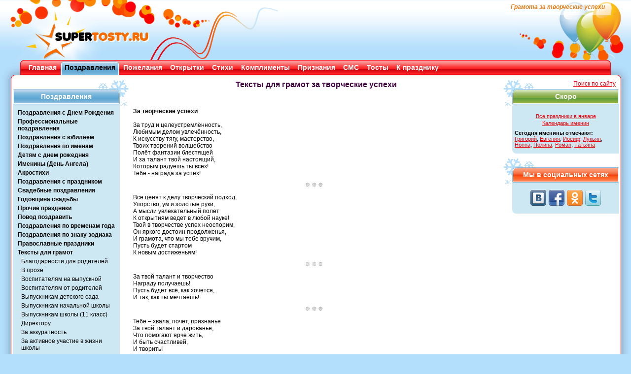

--- FILE ---
content_type: text/html; charset=WINDOWS-1251
request_url: https://supertosty.ru/pozdravleniya/teksty_dlya_gramot/za_tvorcheskie_uspehi/
body_size: 4995
content:
<!DOCTYPE html PUBLIC "-//W3C//DTD XHTML 1.0 Transitional//EN" "http://www.w3.org/TR/xhtml1/DTD/xhtml1-transitional.dtd"><html xmlns="http://www.w3.org/1999/xhtml"><head><meta http-equiv="Content-Type" content="text/html; charset=cp1251" /><link type="text/css" rel="stylesheet" href="/res/css/style.css" media="all" /><title>Грамоты, дипломы за творческие успехи - тексты, шаблоны</title><meta name="copyright" content="SuperTosty.ru"/><meta name="page-topic" content="Грамоты, дипломы за творческие успехи - тексты, шаблоны"/><meta name="robots" content="all"/><meta name="keywords" content="Грамоты,дипломы,творческие,успехи,тексты,шаблоны,Тексты,для,грамот"/><meta name="description" content="Тексты для грамот за творческие успехи. Все ценят к делу творческий подход, Упорство, ум и золотые руки,"/><meta property="og:image" content="https://www.supertosty.ru/images/mini_logo.jpg"/><link rel="canonical" href="https://www.supertosty.ru/pozdravleniya/teksty_dlya_gramot/za_tvorcheskie_uspehi/"/><link rel="icon" href="/favicon.ico" type="image/x-icon"/><link rel="shortcut icon" href="/favicon.ico" type="image/x-icon"/><meta name="yandex-verification" content="8672d741f8f1d32f" /></head><body><!-- Conteiner --><div id="conteiner"><!-- Header --><div id="header"><div class="top_bg_decor"></div><div class="top_logo"></div><div class="top_logo_right"></div><div class="top_text"><h1>Грамота за творческие успехи</h1></div><div class="top_rb_code"></div></div><!-- /header --><div class="top_menu"><div class="top_menu_left"></div><div class="top_menu_right"></div><ul><li><div class="top_menu_link"><a href="/">Главная</a></div></li><li class="top_menu_li_act"><div class="top_menu_link"><a href="/pozdravleniya/">Поздравления</a></div></li><li><div class="top_menu_link"><a href="/pozhelaniya/">Пожелания</a></div></li><li><div class="top_menu_link"><a href="/cards/">Открытки</a></div></li><li><div class="top_menu_link"><a href="/stihi/">Стихи</a></div></li><li><div class="top_menu_link"><a href="/komplimenty/">Комплименты</a></div></li><li><div class="top_menu_link"><a href="/priznaniya/">Признания</a></div></li><li><div class="top_menu_link"><a href="/texts/sms_pozdravleniya/">СМС</a></div></li><li><div class="top_menu_link"><a href="/tosty/">Тосты</a></div></li><li><div class="top_menu_link"><a href="/texts/">К празднику</a></div></li></ul></div><!-- Main --><div class="main_padd"><div id="main"><div class="shadow_top"><img class="shadow_l" src="/res/img/shadow_tl.png" width="41" height="20" alt="" /><img class="shadow_r" src="/res/img/shadow_tr.png" width="41" height="20" alt="" /></div><div class="shadow_left"></div><div class="shadow_right"></div><div class="shadow_bottom"><img class="shadow_l" src="/res/img/shadow_bl.png" width="41" height="20" alt="" /><img class="shadow_r" src="/res/img/shadow_br.png" width="41" height="20" alt="" /></div><img class="bord_tl" src="/res/img/bord_tl.png" width="28" height="8" alt=""  /><img class="bord_tr" src="/res/img/bord_tr.png" width="28" height="8" alt=""  /><div class="main_left_side"><div class="left_side_item"><div class="left_side_headline"><div class="left_side_headline_text">Поздравления</div></div><div class="left_side_cont"><ul class="side_menu_link"><li><a href="/pozdravleniya/s_dnem_rozhdeniya/">Поздравления с Днем Рождения</a></li><li><a href="/pozdravleniya/professionalnye/">Профессиональные поздравления</a></li><li><a href="/pozdravleniya/s_yubileem/">Поздравления с юбилеем</a></li><li><a href="/pozdravleniya/po_imenam/">Поздравления по именам</a></li><li><a href="/pozdravleniya/detyam/">Детям с днем рожедния</a></li><li><a href="/pozdravleniya/s_dnem_angela/">Именины (День Ангела)</a></li><li><a href="/pozdravleniya/akrostihi/">Акростихи</a></li><li><a href="/pozdravleniya/prazdniki/">Поздравления с праздником</a></li><li><a href="/pozdravleniya/svadebnye/">Свадебные поздравления</a></li><li><a href="/pozdravleniya/godovschina_svadby/">Годовщина свадьбы</a></li><li><a href="/pozdravleniya/prochie_prazdniki/">Прочие праздники</a></li><li><a href="/pozdravleniya/povod/">Повод поздравить</a></li><li><a href="/pozdravleniya/po_vremenam_goda/">Поздравления по временам года</a></li><li><a href="/pozdravleniya/po_znaku_zodiaka/">Поздравления по знаку зодиака</a></li><li><a href="/pozdravleniya/pravoslavnye_prazdniki/">Православные праздники</a></li><li><a href="/pozdravleniya/teksty_dlya_gramot/">Тексты для грамот</a></li><li><a href="/pozdravleniya/teksty_dlya_gramot/blagodarnosti_dlya_roditeley/" class="side_menu_sub">Благодарности для родителей</a></li><li><a href="/pozdravleniya/teksty_dlya_gramot/v_proze/" class="side_menu_sub">В прозе</a></li><li><a href="/pozdravleniya/teksty_dlya_gramot/vospitatelyam_na_vypusknoy/" class="side_menu_sub">Воспитателям на выпускной</a></li><li><a href="/pozdravleniya/teksty_dlya_gramot/ot_roditeley_vospitatelyam/" class="side_menu_sub">Воспитателям от родителей</a></li><li><a href="/pozdravleniya/teksty_dlya_gramot/vypusknikam_detskogo_sada/" class="side_menu_sub">Выпускникам детского сада</a></li><li><a href="/pozdravleniya/teksty_dlya_gramot/vypusknikam_nachalnoy_shkoly/" class="side_menu_sub">Выпускникам начальной школы</a></li><li><a href="/pozdravleniya/teksty_dlya_gramot/vypusknikam_shkoly_11_klass/" class="side_menu_sub">Выпускникам школы (11 класс)</a></li><li><a href="/pozdravleniya/teksty_dlya_gramot/direktoru/" class="side_menu_sub">Директору</a></li><li><a href="/pozdravleniya/teksty_dlya_gramot/za_akkuratnost/" class="side_menu_sub">За аккуратность</a></li><li><a href="/pozdravleniya/teksty_dlya_gramot/za_aktivnoe_uchastie_v_zhizni_shkoly/" class="side_menu_sub">За активное участие в жизни школы</a></li><li><a href="/pozdravleniya/teksty_dlya_gramot/za_vydayuschiesya_sposobnosti/" class="side_menu_sub">За выдающиеся способности</a></li><li><a href="/pozdravleniya/teksty_dlya_gramot/za_lyuboznatelnost/" class="side_menu_sub">За любознательность</a></li><li><a href="/pozdravleniya/teksty_dlya_gramot/za_otvetstvennost/" class="side_menu_sub">За ответственность</a></li><li><a href="/pozdravleniya/teksty_dlya_gramot/za_otlichnuyu_uchebu/" class="side_menu_sub">За отличную учебу</a></li><li><a href="/pozdravleniya/teksty_dlya_gramot/za_primernoe_povedenie/" class="side_menu_sub">За примерное поведение</a></li><li><a href="/pozdravleniya/teksty_dlya_gramot/za_stremlenie_k_znaniyam/" class="side_menu_sub">За стремление к знаниям</a></li><li><a href="/pozdravleniya/teksty_dlya_gramot/za_tvorcheskie_uspehi/" class="side_menu_sub" id="side_menu_link_active">За творческие успехи</a></li><li><a href="/pozdravleniya/teksty_dlya_gramot/za_trudolyubie/" class="side_menu_sub">За трудолюбие</a></li><li><a href="/pozdravleniya/teksty_dlya_gramot/za_tyagu_k_chteniyu/" class="side_menu_sub">За тягу к чтению</a></li><li><a href="/pozdravleniya/teksty_dlya_gramot/za_umenie_druzhit/" class="side_menu_sub">За умение дружить</a></li><li><a href="/pozdravleniya/teksty_dlya_gramot/za_uspehi_v_muzyke/" class="side_menu_sub">За успехи в музыке</a></li><li><a href="/pozdravleniya/teksty_dlya_gramot/za_uspehi_v_sporte/" class="side_menu_sub">За успехи в спорте</a></li><li><a href="/pozdravleniya/teksty_dlya_gramot/za_horoshuyu_uchebu/" class="side_menu_sub">За хорошую учебу</a></li><li><a href="/pozdravleniya/teksty_dlya_gramot/klassnomu_rukovoditelyu_ot_roditeley/" class="side_menu_sub">Классному руководителю от родителей</a></li><li><a href="/pozdravleniya/teksty_dlya_gramot/klassnomu_rukovoditelyu_ot_uchenikov/" class="side_menu_sub">Классному руководителю от учеников</a></li><li><a href="/pozdravleniya/teksty_dlya_gramot/kollegam/" class="side_menu_sub">Коллегам</a></li><li><a href="/pozdravleniya/teksty_dlya_gramot/na_23_fevralya/" class="side_menu_sub">На 23 февраля</a></li><li><a href="/pozdravleniya/teksty_dlya_gramot/na_8_marta/" class="side_menu_sub">На 8 марта</a></li><li><a href="/pozdravleniya/teksty_dlya_gramot/pervoklassnikam/" class="side_menu_sub">Первоклассникам</a></li><li><a href="/pozdravleniya/teksty_dlya_gramot/s_izucheniem_azbuki/" class="side_menu_sub">С изучением азбуки</a></li><li><a href="/pozdravleniya/teksty_dlya_gramot/s_okonchaniem_1_klassa/" class="side_menu_sub">С окончанием 1 класса</a></li><li><a href="/pozdravleniya/teksty_dlya_gramot/s_okonchaniem_uchebnogo_goda/" class="side_menu_sub">С окончанием учебного года</a></li><li><a href="/pozdravleniya/teksty_dlya_gramot/uchenikam/" class="side_menu_sub">Ученикам</a></li><li><a href="/pozdravleniya/teksty_dlya_gramot/uchenikam_nachalnoy_shkoly/" class="side_menu_sub">Ученикам начальной школы</a></li><li><a href="/pozdravleniya/teksty_dlya_gramot/uchitelyu_nachalnyh_klassov/" class="side_menu_sub">Учителю начальных классов</a></li><li><a href="/pozdravleniya/teksty_dlya_gramot/uchitelyam/" class="side_menu_sub">Учителям</a></li><li><a href="/pozdravleniya/teksty_dlya_gramot/uchitelyam_ot_roditeley/" class="side_menu_sub">Учителям от родителей</a></li><li><a href="/pozdravleniya/teksty_dlya_gramot/uchitelyam_predmetnikam/" class="side_menu_sub">Учителям-предметникам</a></li><li><a href="/pozdravleniya/noviy_god/">Новогодние поздравления</a></li><li><a href="/pozdravleniya/izvineniya/">Извинения</a></li></ul></div></div><!-- /left_side_item --><div class="left_side_item"><div class="left_side_headline"><div class="left_side_headline_text">Популярные разделы</div></div><div class="left_side_cont"><ul class="side_menu_link"><li><a href="https://www.supertosty.ru/texts/kalendar_prazdnikov/120_kalendar_na_god.html">Календарь праздников</a></li><li><a href="https://www.supertosty.ru/pozdravleniya/s_dnem_rozhdeniya/raznye/">Поздравления с днем рождения</a></li><li><a href="https://www.supertosty.ru/pozdravleniya/s_yubileem/50_let/">Поздравления с юбилеем</a></li><li><a href="https://www.supertosty.ru/pozdravleniya/svadebnye/v_stihah/">Поздравления на свадьбу</a></li></ul></div></div><!-- /left_side_item --><div class="google_ad"><noindex><br/></noindex></div></div><!-- /main_left_side --><div class="main_right_side"><div align="right" style="position: absolute;left:150px"><a href="/search.php">Поиск по сайту</a> &nbsp; </div><div class="right_side_item">
<div class="right_side_headline_soon"><div class="right_side_headline_text">Скоро</div></div>
<div class="right_side_cont">
<div class="side_table">
<table><tbody><tr><td colspan="2" height="5"></td></tr><tr><td colspan="2" align="center"><a href="/texts/kalendar_prazdnikov/january/126_prazdniki_yanvarya.html">Все праздники в январе</a></td></tr><tr><td colspan="2" align="center"><a href="https://www.supertosty.ru/texts/kalendar_prazdnikov/409_kalendar_imenin.html">Календарь именин</a></td></tr><tr><td colspan="2" height="4"></td></tr><tr><td colspan=2><strong>Сегодня именины отмечают:</strong><br/><a href="https://www.supertosty.ru/pozdravleniya/s_dnem_angela/grigoriy/">Григорий</a>, <a href="https://www.supertosty.ru/pozdravleniya/s_dnem_angela/evgeniya/">Евгения</a>, <a href="https://www.supertosty.ru/pozdravleniya/s_dnem_angela/iosif/">Иосиф</a>, <a href="https://www.supertosty.ru/pozdravleniya/s_dnem_angela/lukyan/">Лукьян</a>, <a href="https://www.supertosty.ru/pozdravleniya/s_dnem_angela/nonna/">Нонна</a>, <a href="https://www.supertosty.ru/pozdravleniya/s_dnem_angela/polina/">Полина</a>, <a href="https://www.supertosty.ru/pozdravleniya/s_dnem_angela/roman/">Роман</a>, <a href="https://www.supertosty.ru/pozdravleniya/s_dnem_angela/tatyana/">Татьяна</a></td></tr></tbody></table></div></div></div><!-- /left_side_item --><div class="right_side_item"><div class="right_side_headline_vc"><div class="right_side_headline_text">Мы в социальных сетях</div></div><div class="right_side_cont"><div class="knopki"><a rel="nofollow" class="sbvk" title="Наша группа ВКонтакте" href="https://vk.com/supertosty_ru" target="_blank"></a><a rel="nofollow" class="sbfb" title="Наша группа в Facebook" href="https://www.facebook.com/pages/SuperTostyru/259545614135461" target="_blank"></a><a rel="nofollow" class="sbok" title="Наша группа в Одноклассниках" href="https://www.odnoklassniki.ru/group/51122033983705" target="_blank"></a><a rel="nofollow" class="sbtw" title="Наш twitter" href="https://twitter.com/#!/supertosty" target="_blank"></a></div></div></div></div><!-- /main_right_side --><div class="main_middle"><div><div style="height:10px"></div><div>
			<div align="center"><h2>Тексты для грамот за творческие успехи   </h2></div>
			<div><br/><div align=center><br/></div><!-- height 20 --><div id="mcont"><div class="tost_item"><div align="justify"><b>За творческие успехи</b><br />
<br />
За труд и целеустремлённость,<br />
Любимым делом увлечённость,<br />
К искусству тягу, мастерство,<br />
Твоих творений волшебство<br />
Полёт фантазии блестящей<br />
И за талант твой настоящий,<br />
Которым радуешь ты всех!<br />
Тебе - награда за успех!</div></div><p align="center"><img align="center" src="/images/vinn.gif"><div class="tost_item"><div align="justify">Все ценят к делу творческий подход,<br />
Упорство, ум и золотые руки,<br />
А мысли увлекательный полет<br />
К открытиям ведет в любой науке!<br />
Твой в творчестве успех неоспорим,<br />
Он яркого достоин продолженья,<br />
И грамота, что мы тебе вручим,<br />
Пусть будет стартом<br />
К новым достиженьям!</div></div><p align="center"><img align="center" src="/images/vinn.gif"><div class="tost_item"><div align="justify">За твой талант и творчество <br />
Награду получаешь! <br />
Пусть будет всё, как хочется, <br />
И так, как ты мечтаешь!</div></div><p align="center"><img align="center" src="/images/vinn.gif"><div class="tost_item"><div align="justify">Тебе – хвала, почет, признанье<br />
За твой талант и дарованье,<br />
Что помогают ярче жить,<br />
И быть счастливей,<br />
И творить!<br />
</div></div></div><br/><table width="100%"><tr><td><strong>Не нашли нужное поздравление? </strong>Предлагаем Вам <a href="https://www.supertosty.ru/pozdravleniya/povod/na_zakaz/" style="color:#0872d5;font-size:14px;"><strong> поздравление в стихах на заказ!</strong></a><br/>По любому поводу, любой длины, любому человеку ПЕРСОНАЛЬНО! Стихи на заказ - лучший подарок!<br/><br/></td></tr><tr><td align=center><div align="center"></div></td></tr><tr><td height="10"></td></tr><tr><td height="10"></td></tr></table></div>
		</div></div>
</div><!-- /main_middle -->
<p class="flexy"></p>
<img class="bord_bl" src="/res/img/bord_bl.png" width="28" height="8" alt=""  />
<img class="bord_br" src="/res/img/bord_br.png" width="28" height="8" alt=""  />
</div>
<!-- /main -->
</div>
<!-- Footer -->
<div id="footer_sp">
<p class="footer_text">ВНИМАНИЕ, <a href="https://www.supertosty.ru/texts/raznoe/475_avtori.html">авторские материалы</a>. Все авторские права на материалы принадлежат их законным авторам.<br/>При копировании материалов прямая ссылка на сайт SuperTosty.ru обязательна.</p>
<p class="copyright"><span style="color:#444444">© 2008-2018, "Супер Тосты.ру",</span> <a href="mailto:info@supertosty.ru">info@supertosty.ru</a></p><a class="bt" href="/add_new.html">Обратная связь</a><div class="counters">
<noindex><div align="center">
<!--LiveInternet counter--><script type="text/javascript">
document.write("<a href='//www.liveinternet.ru/click' "+
"target=_blank><img src='//counter.yadro.ru/hit?t44.6;r"+
escape(document.referrer)+((typeof(screen)=="undefined")?"":
";s"+screen.width+"*"+screen.height+"*"+(screen.colorDepth?
screen.colorDepth:screen.pixelDepth))+";u"+escape(document.URL)+
";"+Math.random()+
"' alt='' title='LiveInternet' "+
"border='0' width='31' height='31'><\/a>")
</script><!--/LiveInternet--></div></noindex></div></div><!-- /footer --></div><!-- /conteiner --><script src="https://code.jquery.com/jquery.min.js" type="text/javascript"></script><script type="text/javascript" src="/add2copy.js"></script><script type="text/javascript">$(function(){$("#mcont").addtocopy({htmlcopytxt: '<br /><a href="'+window.location.href+'">'+window.location.href+'</a>', minlen:35, addcopyfirst: false});});</script><!--[if lte IE 6]><script type="text/javascript" src="/res/js/DD_belatedPNG_0.0.8a.js"></script><script type="text/javascript">
    DD_belatedPNG.fix('.bt, .top_text, .shadow_bottom, .shadow_right, .shadow_left, .side_menu li a:hover, .left_side_headline, .big, .right_side_headline');
  	DD_belatedPNG.fix('.left_side_headline img, .right_side_headline img, .top_menu_left, .top_menu_right, .shadow_l, .shadow_r, .shadow_top, img.no_bord, .link_voice img, .top_menu_li_act, .top_menu_link, .top_logo_right, .top_logo, .top_bg_decor')
  </script><script type="text/javascript">
window.attachEvent('onload', mmwidth);function mmwidth(){document.getElementById('conteiner').style.width = '1050px';};</script><![endif]-->
</body></html><!--0.063184022903442-->

--- FILE ---
content_type: text/css
request_url: https://supertosty.ru/res/css/style.css
body_size: 3373
content:
*{margin:0;padding:0;border:0;}
a{outline:none;color:#e3050b;text-decoration:underline;}
a:hover{text-decoration:none;color:#a10404;}
body, html{width:100%;}
body{background-image:url(../img/bg.png);background-position:center top;background-repeat:repeat-x;background-color:#b3defc;font-family:Arial, Helvetica, sans-serif;color:#000;font-size:12px;min-width:1050px;}
.bord_tl, .bord_tr, .bord_bl, .bord_br{position:absolute;}
.bord_tl{top:-1px;left:-21px;}
.bord_tr{top:-1px;right:-21px;}
.bord_bl{bottom:-1px;left:-21px;}
.bord_br{bottom:-1px;right:-21px;}
.bt{margin:5px auto 0px;display:block;width:111px;height:22px;padding-top:7px;background-image:url(../img/bt.png);background-position:0 0;background-repeat:no-repeat;text-align:center;font-weight:bold;color:#000;font-size:11px;text-decoration:none;}
.bt:hover{background-position:0 -29px;}
#conteiner{min-width:1050px;max-width:1300px;height:auto;overflow:hidden;padding:0 0 0 0px;margin:0 auto;}
.counters{position:absolute;right:60px;bottom:15px;height:auto;overflow:hidden;}
.counters a{float:left;margin-left:25px;}
.flexy{clear:both;}
#footer_sp{background-image:url(../img/bg_foter.png);background-position:left bottom;background-repeat:repeat-x;height:auto;min-height:90px;padding:20px 60px;color:#fff;position:relative;}
#footer_sp .copyright{position:absolute;left:60px;padding-top:11px;}
.footer_text{width:840px;margin:0 auto;text-align:center;padding-bottom:30px;}
h1{font-family:Arial;font-size:12px;font-style:italic;color:#e77917;text-align:center;}
#header{margin:0 auto;height:158px;position:relative;z-index:99;}
.google_ad{padding-left:40px;padding-top:25px;}
.just_text{text-align:justify;text-indent:15px;}
.left_side_headline_text{padding-top:7px;text-align:center;font-size:14px;font-weight:bold;color:#fff;}
.left_side_headline{width:217px;height:31px;background-image:url(../img/top_side.png);background-repeat:no-repeat;position:relative;}
.left_side_headline img{position:absolute;left:35px;top:3px;}
.left_side_item{background-image:url(../img/star.gif);background-position:right top;background-repeat:no-repeat!important;padding-top:18px;margin-bottom:10px;}
.left_side_cont{background-color:#cee8f3;background-image:url(../img/blue_br.gif);background-position:right bottom;background-repeat:no-repeat;margin-right:26px;margin-top:0px;padding-top:10px;padding-bottom:10px;}
.link_voice{clear:both;height:auto;overflow:hidden;list-style:none;padding-top:20px;padding-bottom:15px;}
.link_voice li{width:24%;float:left;text-align:center;}
.link_voice li a img{clear:both;padding-bottom:15px;}
.logo{position:absolute;top:86px;left:82px;width:255px;height:30px;}
.logo img{width:255px;height:30px;}
.magenta a{color:#cc0066!important;}
.magenta a:hover{color:#000!important;}
#main{width:100%;height:auto;border:1px solid #ef0000;position:relative;top:-36px;z-index:100;background-color:#fff;}
.main_padd{padding-left:22px;padding-right:22px;}
.main_middle{margin:0 247px;position:relative;}
.main_middle table{text-align:left;}
.main_middle img{margin-right:5px;margin-bottom:2px;}
.main_left_side{width:243px;margin:10px 0 0 3px;float:left;position:relative;}
.main_right_side{width:243px;float:right;position:relative;margin:10px 3px 0 0;}
.month_navi{width:11px;height:20px;position:absolute;top:5px;right:7px;}
.month_navi a{display:block;width:11px;height:10px;}
.no_bord{border:0px!important;}
.poem{margin:0 auto;margin-bottom:25px;}
.poem td{padding:0 20px;}
.right_side_headline{width:217px;height:31px;position:relative;right:-26px;}
.right_side_headline_text{padding-top:7px;text-align:center;font-size:14px;font-weight:bold;color:#fff;}
.right_side_headline_soon{width:217px;height:31px;background-image:url(../img/top_side_r_soon.png);background-repeat:no-repeat;position:relative;right:-26px;}
.right_side_headline_vc{width:217px;height:31px;background-image:url(../img/top_side_vc.png);background-repeat:no-repeat;position:relative;right:-26px;}
.right_side_headline img{position:absolute;left:25px;top:3px;}
.right_side_item{background-image:url(../img/star_r.gif);background-position:left top;background-repeat:no-repeat!important;margin-right:3px;padding-top:18px;margin-bottom:10px;}
.right_side_cont{background-color:#cee8f3;background-image:url(../img/blue_br_l.gif);background-position:left bottom;background-repeat:no-repeat;margin-left:26px;margin-right:-3px;margin-top:0px;padding-top:10px;padding-bottom:11px;}
.right_side_cont .side_menu li a{left:0px!important;}
.shadow_bottom{width:100%;position:absolute;height:20px;bottom:-21px;background-image:url(../img/shadow_b.png);background-repeat:repeat-x;left:0px;}
.shadow_l{position:absolute;left:-15px;}
.shadow_r{position:absolute;right:-15px;}
.shadow_left{width:20px;height:100%;position:absolute;top:0px;left:-21px;background-image:url(../img/shadow_l.png);background-repeat:repeat-y;}
.shadow_right{width:20px;height:100%;position:absolute;top:0px;right:-21px;background-image:url(../img/shadow_r.png);background-repeat:repeat-y;}
.shadow_top{width:100%;position:absolute;height:20px;top:-21px;left:0px;background-image:url(../img/shadow_t.png);background-repeat:repeat-x;z-index:100;}
.send{font-weight:bold;color:#f76c00!important;}
.side_menu_link{list-style:none;}
#side_menu_link_active{text-decoration:underline;color:#e3050b}
.side_menu_link li{padding-bottom:4px;margin-left:10px;}
.side_menu_link li .side_menu_sub{font-weight:normal;margin-left:7px;display:inline-block;padding-bottom:0px;}
.side_menu_link li .side_menu_sub2{font-weight:normal;margin-left:20px;display:inline-block;padding-bottom:0px;font-style: italic;}
.side_menu_link li a{font-size:12px;color:#000;font-weight:bold;text-decoration:none;left:-12px;}
.side_menu_link li a:hover{text-decoration:underline;color:red;}
.side_table{padding:0 5px 0 5px;font-size:11px;}
.side_table table{width:100%;border-collapse:collapse;border-spacing:0;}
.side_table td{padding-top:1px;padding-bottom:1px;}
.side_table img{border:1px solid #5f5f5f}
.side_table_border{width:101px;height:auto;overflow:hidden;background-color:#fff;background-image:url(../img/table_border_top.gif);background-position:0 0;background-repeat:no-repeat;padding:5px 10px 6px;position:relative;margin-left:7px;}
.side_table_border a{color:#000;font-size:11px;}
.side_table_border p{padding-bottom:2px;}
.side_table_border_bt{position:absolute;bottom:-1px;left:0;margin:0!important;padding:0!important;border:0!important;}
.strong{font-size:14px;color:#ff0000;font-weight:bold;padding-bottom:0px;}
.top_menu{margin:0px 50px 0 50px;height:30px;background-image:url(../img/bg_menu.png);background-position:0 0;background-repeat:repeat-x;position:relative;top:-36px;z-index:101;}
.top_menu_left, .top_menu_right{width:9px;position:absolute;height:30px;top:0px;}
.top_menu_left{left:-9px;background-image:url(../img/bg_left_menu.png);}
.top_menu_right{right:-9px;background-image:url(../img/bg_right_menu.png);}
.top_menu ul{list-style:none;padding-top:3px;display:table;text-align:justify;}
.top_menu ul li{float:left;height:33px;display:table-cell;}
.top_menu ul li:hover{background-image:url(../img/bg_left_menu_hover.png);background-position:left top;background-repeat:no-repeat;}
.top_menu ul li:hover .top_menu_link{background-image:url(../img/bg_right_menu_hover.png);background-position:right top;background-repeat:no-repeat;}
.top_menu ul li:hover .top_menu_link a{background-image:url(../img/bg_menu_hover.png);background-position:right top;background-repeat:repeat-x;color:#000;}
.top_menu_link{height:100%;float:left;}
.top_menu_link a{display:inline;float:left;height:25px;font-size:14px;font-weight:bold;color:#fff;text-decoration:none;margin:0 8px;padding-top:4px;}
.top_menu_li_act{background-image:url(../img/bg_left_menu_hover.png);background-position:left top;background-repeat:no-repeat;float:left;}
.top_menu_li_act a{display:inline;float:left;height:25px;font-size:14px;font-weight:bold;text-decoration:none;color:#000;margin:0 8px;padding-top:4px;background-image:url(../img/bg_menu_hover.png);background-position:right top;background-repeat:repeat-x;}
.top_menu_li_act .top_menu_link{background-image:url(../img/bg_right_menu_hover.png);background-position:right top;background-repeat:no-repeat;float:left;}
* html .top_menu_lin a{display:inline-block;}
.top_text{position:relative;top:0px;height:24px;float:right;padding-left:13px;padding-right:13px;padding-top:7px;margin-right:40px;font-family:Arial, Helvetica, sans-serif;font-size:14px;font-weight:bold;color:#000;background-image:url(../img/top_text.png);background-position:0 0;background-repeat:no-repeat;z-index:100;}
.top_logo{height:150px;width:570px;background-image:url(../img/header_logo.png);background-position:0 0;background-repeat:no-repeat;position:absolute;top:0px;left:0px;z-index:-1;}
.top_logo_right{background-image:url(../img/header_right.png);background-position:0 0;background-repeat:no-repeat;position:absolute;top:0px;right:0px;float:right;height:145px;width:235px;z-index:-1;}
.top_bg_decor{position:absolute;top:0px;left:500px;height:150px;width:500px;z-index:-2;}
.top_rb_code{position:absolute;top:20px;left:480px;float:right;z-index:100;width:545px;}
.tost_item{padding-top:10px;padding-bottom:10px;}
.butclass{BORDER-RIGHT:silver 1pt solid;BORDER-TOP:silver 1pt solid;FONT-SIZE:11px;BORDER-LEFT:silver 1pt solid;BORDER-BOTTOM:silver 1pt solid;FONT-FAMILY:Arial;BACKGROUND-COLOR:#f8d2df;}
.inpclass{BORDER-RIGHT:silver 1pt solid;BORDER-TOP:silver 1pt solid;FONT-SIZE:11px;BORDER-LEFT:silver 1pt solid;BORDER-BOTTOM:silver 1pt solid;FONT-FAMILY:Arial;BACKGROUND-COLOR:#fff;}
pre{FONT-SIZE:12px;FONT-FAMILY:Arial,Helvetica,sans-serif;}
ul{list-style:none;}
H3{FONT-SIZE:14px;FONT-FAMILY:Arial,Helvetica,sans-serif;font-weight:bold;padding-bottom:0;padding:0;margin-bottom:0;margin-top:0;color:#b30317;}
H2{FONT-SIZE:16px;FONT-FAMILY:Arial,Helvetica,sans-serif;font-weight:bold;padding-bottom:0;padding:0;margin-bottom:0;margin-top:0;color:#400040;}
h4{FONT-SIZE:12px;FONT-FAMILY:Arial,Helvetica,sans-serif;font-weight:bold;padding-bottom:0;padding:0;margin-bottom:0;margin-top:0;color:#7e017d;}
.cpr{FONT-SIZE:11px;color:#767676;font-style:italic;}
.akro{color:#b30317;font-weight:bold;}
.date_calend{FONT-SIZE:11px;color:#767676;font-style:italic;}
A.sm1:link{COLOR:#0872d5;TEXT-DECORATION:none;text-align:left;}
A.sm1:visited{COLOR:#0872d5;TEXT-DECORATION:none;}
A.sm1:hover{COLOR:#0872d5;TEXT-DECORATION:underline;}
A.sm1:visited:hover{COLOR:#0872d5;TEXT-DECORATION:underline;}
A.sm1:active{COLOR:#0872d5;TEXT-DECORATION:none;}
A.vip:link{COLOR:#c20214;TEXT-DECORATION:none;font-weight:bold;FONT-SIZE:15px;}
A.vip:visited{COLOR:#c20214;TEXT-DECORATION:none;font-weight:bold;FONT-SIZE:15px;}
A.vip:hover{COLOR:#c20214;TEXT-DECORATION:underline;font-weight:bold;FONT-SIZE:15px;}
A.vip:visited:hover{COLOR:#c20214;TEXT-DECORATION:underline;font-weight:bold;FONT-SIZE:15px;}
A.vip:active{COLOR:#c20214;TEXT-DECORATION:none;font-weight:bold;FONT-SIZE:15px;}
A.vc:link{COLOR:#0872d5;TEXT-DECORATION:none;}
A.vc:visited{COLOR:#0872d5;TEXT-DECORATION:none;}
A.vc:hover{COLOR:#0872d5;TEXT-DECORATION:underline;}
A.vc:visited:hover{COLOR:#0872d5;TEXT-DECORATION:underline;}
A.vc:active{COLOR:#0872d5;TEXT-DECORATION:none;}
A.vch:link{COLOR:#c20214;TEXT-DECORATION:none;font-weight:bold;FONT-SIZE:15px;}
A.vch:visited{COLOR:#c20214;TEXT-DECORATION:none;font-weight:bold;FONT-SIZE:15px;}
A.vch:hover{COLOR:#c20214;TEXT-DECORATION:underline;font-weight:bold;FONT-SIZE:15px;}
A.vch:visited:hover{COLOR:#c20214;TEXT-DECORATION:underline;font-weight:bold;FONT-SIZE:15px;}
A.vch:active{COLOR:#c20214;TEXT-DECORATION:none;font-weight:bold;FONT-SIZE:15px;}
.date_gray{COLOR:#919191;}
.ttl{font-size:15px;}
.ims{padding:5px 10px 5px 5px;}
.spaces_5{padding:5px 5px 5px 5px;}
.pages{font-size:16px;text-align:left;}
.otk_thumb{border:1px solid #f76c00;padding: 2px;}
.rel_links{color:#870808;}
.knopki{text-align:center;margin-bottom:5px;margin-top:5px}
a.sbfb{display:inline-block;margin-left:5px;background-image: url(/images/socknopki.png);background-repeat: no-repeat;height:32px;width:32px;background-position:-96px 0;}
a.sbfb:hover{background-position:-96px -32px;}
a.sbok{display:inline-block;margin-left:5px;background-image: url(/images/socknopki.png);background-repeat: no-repeat;height:32px;width:32px;background-position:-32px 0;}
a.sbok:hover{background-position:-32px -32px;}
a.sbvk{display:inline-block;margin-left:0px;background-image: url(/images/socknopki.png);background-repeat: no-repeat;height:32px;width:32px;background-position:0 0;}
a.sbvk:hover{background-position:0 -32px;}
a.sbtw{display:inline-block;margin-left:5px;background-image: url(/images/socknopki.png);background-repeat: no-repeat;height:32px;width:32px;background-position:-64px 0;}
a.sbtw:hover{background-position:-64px -32px;}

a.ssbvk{display:inline-block;margin-left:0px;background-image: url(/images/btshare.png);background-repeat: no-repeat;height:24px;width:24px;background-position:0 0;}
a.ssbvk:hover{background-position:0 -24px;}
a.ssbok{display:inline-block;margin-left:5px;background-image: url(/images/btshare.png);background-repeat: no-repeat;height:24px;width:24px;background-position:-24px 0;}
a.ssbok:hover{background-position:-24px -24px;}
a.ssbtw{display:inline-block;margin-left:5px;background-image: url(/images/btshare.png);background-repeat: no-repeat;height:24px;width:24px;background-position:-48px 0;}
a.ssbtw:hover{background-position:-48px -24px;}
a.ssbfb{display:inline-block;margin-left:5px;background-image: url(/images/btshare.png);background-repeat: no-repeat;height:24px;width:24px;background-position:-72px 0;}
a.ssbfb:hover{background-position:-72px -24px;}
a.ssbmm{display:inline-block;margin-left:5px;background-image: url(/images/btshare.png);background-repeat: no-repeat;height:24px;width:24px;background-position:-96px 0;}
a.ssbmm:hover{background-position:-96px -24px;}
a.ssblj{display:inline-block;margin-left:5px;background-image: url(/images/btshare.png);background-repeat: no-repeat;height:24px;width:24px;background-position:-120px 0;}
a.ssblj:hover{background-position:-120px -24px;}
a.ssbli{display:inline-block;margin-left:5px;background-image: url(/images/btshare.png);background-repeat: no-repeat;height:24px;width:24px;background-position:-144px 0;}
a.ssbli:hover{background-position:-144px -24px;}
a.ssbgp{display:inline-block;margin-left:5px;background-image: url(/images/btshare.png);background-repeat: no-repeat;height:24px;width:24px;background-position:-168px 0;}
a.ssbgp:hover{background-position:-168px -24px;}
a.ssbya{display:inline-block;margin-left:5px;background-image: url(/images/btshare.png);background-repeat: no-repeat;height:24px;width:24px;background-position:-192px 0;}
a.ssbya:hover{background-position:-192px -24px;}
a.ssbbs{display:inline-block;margin-left:5px;background-image: url(/images/btshare.png);background-repeat: no-repeat;height:24px;width:24px;background-position:-216px 0;}
a.ssbbs:hover{background-position:-216px -24px;}
#ctrlcopy {height:1px;overflow:hidden;position:absolute;width:1px;margin: 5px 0 0 -1px;line-height:0;opacity: 0;}
.cl_ages {font-size:16px;text-decoration:none;color:#0872d5}
.cl_ages:hover {text-decoration:underline;}
.cl_ages_vip {font-size:20px;text-decoration:none;color:#c20214;font-weight:bold;}
.cl_ages_vip:hover {text-decoration:underline;}
